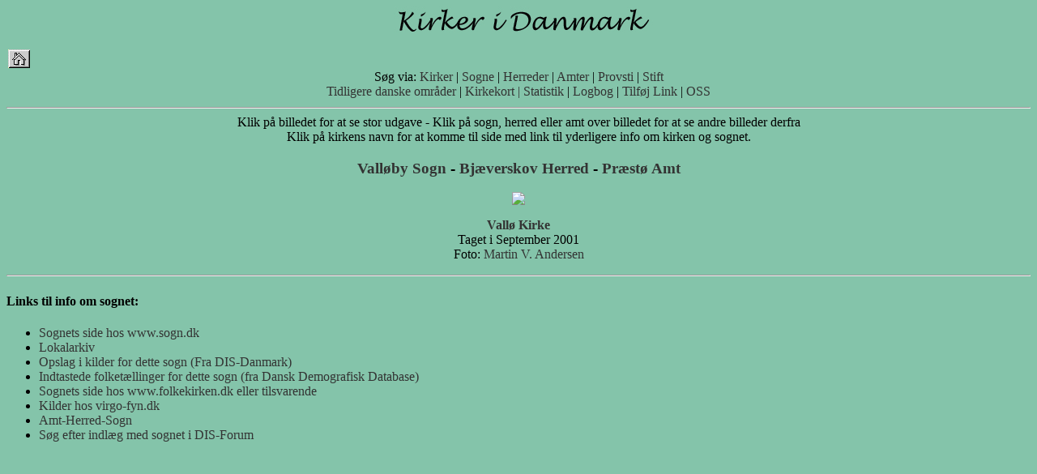

--- FILE ---
content_type: text/html
request_url: https://sub.dis-danmark.dk/kirkeimg/view_kirke.asp?KirkeID=314
body_size: 1712
content:
<html>
<head>
 <title>Kirker i Danmark - en billeddatabase</title>
		<link rel="stylesheet" href="main.css">
</head>
<body>
		<div align="center"> 
			<p><img src="grafik/overskrift.jpg"><p> 
		</div> 
		<table border="0" cellpadding="0" cellspacing="2" width="100%"> 
			<tr> 
				<td><a href="index.asp"><img border="0" src="grafik/hjem.jpg" alt="Til Forsiden" width="27" height="23"></a></td> 
			</tr>	
<tr> 
<td> 
					<div align="center"> 
						S�g via: 
						<a href="list_kirker.asp?Navn=A">Kirker</a> | 
						<a href="list_sogn.asp?Sogn=A">Sogne</a> | 
						<a href="list_herred.asp?Herred=A">Herreder</a> | 
						<a href="list_amt.asp">Amter</a> | 
						<a href="list_provsti.asp?Provsti=A">Provsti</a> |
						<a href="list_stift.asp">Stift</a><br> 
					
						<a href="list_tdo.asp">Tidligere danske omr�der</a> | 
						<a href="list_kort.asp">Kirkekort |</a> 
						<a href="list_stat_foto.asp">Statistik</a> | 
						<a href="list_added.asp">Logbog</a> | 
						<a href="#" onclick="Popup=window.open('gb/gaestadd.asp','Popup','toolbar=no,location=no,status=no,menubar=no,scrollbars=yes,resizable=no, width=485,height=350,left=430,top=23'); return false;">Tilf�j Link</a> | 
						<a href="oss.asp">OSS</a> 
						</div> 
				</td> 
			</tr> 
		</table> 
<hr> 
<center>Klik p� billedet for at se stor udgave - Klik p� sogn, herred eller amt over billedet for at se andre billeder derfra<br>Klik p� kirkens navn for at komme til side med link til yderligere info om kirken og sognet.</center><h3><center><p><a href='view_sogn.asp?SognID=1974'> Vall�by Sogn</a> - <a href='view_herred.asp?HerredID=141'>Bj�verskov Herred</a> - <a href='view_amt.asp?AmtID=24'>Pr�st� Amt</a></p></center></h3><center><p><a href='view_stor.asp?KirkeID=314'><img src='http://www.genealogy.dk/kirkeimg/smaa/1974.jpg' border=0></a></p></center><b><p><center><a href='view_kirke.asp?KirkeID=314'> Vall� Kirke</a></center></b><center>Taget i September 2001</center><center>Foto: <a href='view_fotograf.asp?FotografID=28'>Martin V. Andersen</a></center></p><hr><h4>Links til info om sognet:</h4><ul><li><a href='http://www.sogn.dk/valloeby/' target='_blank'>Sognets side hos www.sogn.dk</a><li><a href='http://www.aabne-samlinger.dk/lasa/lasa-ramme.htm' target='_blank'>Lokalarkiv</a><li><a href='http://www.dis-danmark.dk/opslord/o_prasto.htm#st' target='_blank'>Opslag i kilder for dette sogn (Fra DIS-Danmark)</a><li><a href='http://ddd.dda.dk/d4/dddweb/asp/oversigt.asp?Amt=alle&herred=&sogn=Vall%F8&kilde=&indtastningsnr=' target='_blank'>Indtastede folket�llinger for dette sogn (fra Dansk Demografisk Database)</a><li><a href='http://www.folkekirken.dk/sognereg/search.php?search=Vall%F8&x=19&y=10' target='_blank'>Sognets side hos www.folkekirken.dk eller tilsvarende</a><li><a href='http://www.virgo-fyn.dk/html/lo_folkefrem01.html' target='_blank'>Kilder hos virgo-fyn.dk</a><li><a href='http://www.dis-danmark.dk/amt-herred-sogn/prod/herreder/herred.php?amt=Pr�st�&herred=Bj�verskov&language=da' target='_blank'>Amt-Herred-Sogn</a><li><a href='http://dis-danmark.dk/forum/search.php?0,search=Vall�by,page=1,match_type=ALL,match_dates=0,match_forum=ALL' target='_blank'>S�g efter indl�g med sognet i DIS-Forum</a>
</ul>

</body>
</html>
